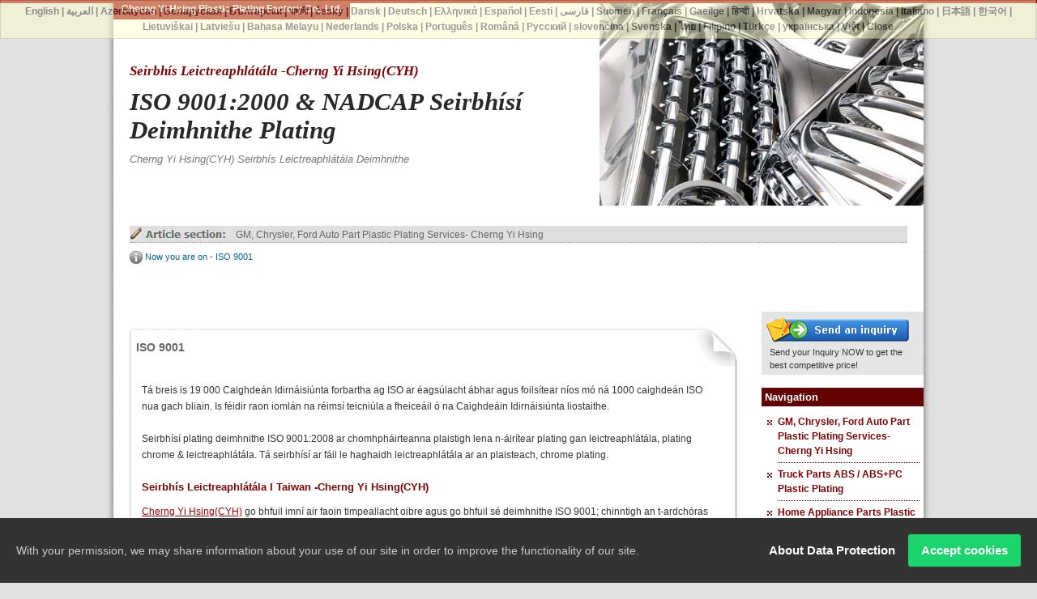

--- FILE ---
content_type: text/html; charset=UTF-8
request_url: https://plastic-electroplating.ready-online.com/ga/wiki/Seirbhs-Leictreaphltla-Cherng-Yi-HsingCYH/iso-9001.html
body_size: 8288
content:
<!DOCTYPE html PUBLIC "-//W3C//DTD XHTML 1.0 Transitional//EN" "//www.w3.org/TR/xhtml1/DTD/xhtml1-transitional.dtd">
<html prefix="og: http://ogp.me/ns#" lang="ga"  xmlns="//www.w3.org/1999/xhtml" >
<head>
<meta http-equiv="Content-Type" content="text/html; charset=utf-8" />
<title>ISO 9001 | Cherng Yi Hsing Plastic Plating Factory Co., Ltd.</title>
<meta name="description" content="ISO 9001:2000 &amp; NADCAP Seirbhísí Deimhnithe PlatingCherng Yi Hsing(CYH) Seirbhís Leictreaphlátála Deimhnithe.CYHis plating chrome | soláthróir seirbhíse crómála plaisteacha ó 1969 i leith. Déanann go leor iniúchtaí agus próisis atá neamhdhíobhálach don chomhshaol seirbhísí plating chrome plaisteacha ar nós plating copair, plating nicil agus chrome plating. Cibé an múnla a dhéanamh, plaisteach crómála nó seolta deiridh, comhlíonann gach plaisteach crómáilte caighdeáin IEC 17025, ASTM, ISO/TS 16949 agus RoHS. Déantar feannadh, greamaitheacht, tiús, teirmeach, sliseanna cloiche agus tástáil CASS ar gach plating chrome plaisteach (copar, nicil agus plating chrome plaisteach). Seachadann an plating cróimiam ar phlaisteach ABS dromchlaí maisiúla, atá frith-meirge agus frith-scratch. Ina theannta sin, ceadaíonn na n-umair plating méid mór méideanna éagsúla de rudaí plating plaisteach." />
<meta name="keywords" content="Seirbhís Leictreaphlátála -Cherng Yi Hsing(CYH), plating chrome plaisteach, chromeing plaisteach, seirbhís plating chrome plaisteach, seirbhís chroming plaisteach, páirteanna plaisteacha plating chrome, plating chrome" />
<meta name="copyright" content="Cherng Yi Hsing Plastic Plating Factory Co., Ltd." />
<meta name="author" content="Ready-Market Online Corporation" />
<meta name="rating" content="general" /><meta name="robots" content="index, follow" />
<link rel="canonical" href="https://plastic-electroplating.ready-online.com/ga/wiki/iso-9001.html" />
<link rel="alternate" hreflang="en" href="https://plastic-electroplating.ready-online.com/en/wiki/iso-9001.html" />
<link rel="alternate" hreflang="ar" href="https://plastic-electroplating.ready-online.com/ar/wiki/iso-9001.html" />
<link rel="alternate" hreflang="az" href="https://plastic-electroplating.ready-online.com/az/wiki/iso-9001.html" />
<link rel="alternate" hreflang="be" href="https://plastic-electroplating.ready-online.com/be/wiki/iso-9001.html" />
<link rel="alternate" hreflang="bg" href="https://plastic-electroplating.ready-online.com/bg/wiki/iso-9001.html" />
<link rel="alternate" hreflang="bn" href="https://plastic-electroplating.ready-online.com/bn/wiki/iso-9001.html" />
<link rel="alternate" hreflang="cs" href="https://plastic-electroplating.ready-online.com/cs/wiki/iso-9001.html" />
<link rel="alternate" hreflang="da" href="https://plastic-electroplating.ready-online.com/da/wiki/iso-9001.html" />
<link rel="alternate" hreflang="de" href="https://plastic-electroplating.ready-online.com/de/wiki/iso-9001.html" />
<link rel="alternate" hreflang="el" href="https://plastic-electroplating.ready-online.com/el/wiki/iso-9001.html" />
<link rel="alternate" hreflang="es" href="https://plastic-electroplating.ready-online.com/es/wiki/iso-9001.html" />
<link rel="alternate" hreflang="et" href="https://plastic-electroplating.ready-online.com/et/wiki/iso-9001.html" />
<link rel="alternate" hreflang="fa" href="https://plastic-electroplating.ready-online.com/fa/wiki/iso-9001.html" />
<link rel="alternate" hreflang="fi" href="https://plastic-electroplating.ready-online.com/fi/wiki/iso-9001.html" />
<link rel="alternate" hreflang="fr" href="https://plastic-electroplating.ready-online.com/fr/wiki/iso-9001.html" />
<link rel="alternate" hreflang="ga" href="https://plastic-electroplating.ready-online.com/ga/wiki/iso-9001.html" />
<link rel="alternate" hreflang="hi" href="https://plastic-electroplating.ready-online.com/hi/wiki/iso-9001.html" />
<link rel="alternate" hreflang="hr" href="https://plastic-electroplating.ready-online.com/hr/wiki/iso-9001.html" />
<link rel="alternate" hreflang="hu" href="https://plastic-electroplating.ready-online.com/hu/wiki/iso-9001.html" />
<link rel="alternate" hreflang="id" href="https://plastic-electroplating.ready-online.com/id/wiki/iso-9001.html" />
<link rel="alternate" hreflang="it" href="https://plastic-electroplating.ready-online.com/it/wiki/iso-9001.html" />
<link rel="alternate" hreflang="ja" href="https://plastic-electroplating.ready-online.com/ja/wiki/iso-9001.html" />
<link rel="alternate" hreflang="ko" href="https://plastic-electroplating.ready-online.com/ko/wiki/iso-9001.html" />
<link rel="alternate" hreflang="lt" href="https://plastic-electroplating.ready-online.com/lt/wiki/iso-9001.html" />
<link rel="alternate" hreflang="lv" href="https://plastic-electroplating.ready-online.com/lv/wiki/iso-9001.html" />
<link rel="alternate" hreflang="ms" href="https://plastic-electroplating.ready-online.com/ms/wiki/iso-9001.html" />
<link rel="alternate" hreflang="nl" href="https://plastic-electroplating.ready-online.com/nl/wiki/iso-9001.html" />
<link rel="alternate" hreflang="pl" href="https://plastic-electroplating.ready-online.com/pl/wiki/iso-9001.html" />
<link rel="alternate" hreflang="pt" href="https://plastic-electroplating.ready-online.com/pt/wiki/iso-9001.html" />
<link rel="alternate" hreflang="ro" href="https://plastic-electroplating.ready-online.com/ro/wiki/iso-9001.html" />
<link rel="alternate" hreflang="ru" href="https://plastic-electroplating.ready-online.com/ru/wiki/iso-9001.html" />
<link rel="alternate" hreflang="sk" href="https://plastic-electroplating.ready-online.com/sk/wiki/iso-9001.html" />
<link rel="alternate" hreflang="sv" href="https://plastic-electroplating.ready-online.com/sv/wiki/iso-9001.html" />
<link rel="alternate" hreflang="th" href="https://plastic-electroplating.ready-online.com/th/wiki/iso-9001.html" />
<link rel="alternate" hreflang="tl" href="https://plastic-electroplating.ready-online.com/tl/wiki/iso-9001.html" />
<link rel="alternate" hreflang="tr" href="https://plastic-electroplating.ready-online.com/tr/wiki/iso-9001.html" />
<link rel="alternate" hreflang="uk" href="https://plastic-electroplating.ready-online.com/uk/wiki/iso-9001.html" />
<link rel="alternate" hreflang="vi" href="https://plastic-electroplating.ready-online.com/vi/wiki/iso-9001.html" />        

        <style>
        .fa-twitter:before {
            content: "𝕏" !important;
            font-size: 1.1em !important;
        }
        @media (max-width: 991px) {
            .single-product-details .elevateZoom-image { min-height: 450px; }
            .About-us-section .About-us-img-section .About-us-img { min-height: 450px; }
        }
        </style>        

        <link rel="preload" href="/Templates/pic/logo.jpg?v=136bf403" as="image" />
        
<link href="/readyscript/capps/pc2-p/min/?f=%2Freadyscript%2Fpc2-template%2FReadyPage11-plastic-electroplating%2F%2Fcss%2Fstylesheet.rmmin.css&v=d5a8f7e8" rel="stylesheet" type="text/css" />

<script type="text/javascript" src="/readyscript/capps/pc2-p/min/?f=%2Freadyscript%2Fpc2-template%2FReadyPage11-plastic-electroplating%2F%2Fjs%2Fjquery.rmmin.js&v=b962985f"></script>
<script type="text/javascript" src="/readyscript/capps/pc2-p/min/?f=%2Freadyscript%2Fpc2-template%2FReadyPage11-plastic-electroplating%2F%2Fjs%2Fjquery-ui.min.js&v=56fceb80"></script>
<script type="text/javascript" src="/readyscript/capps/pc2-p/min/?f=%2Freadyscript%2Fpc2-template%2FReadyPage11-plastic-electroplating%2F%2Fjs%2Fjquery.widget.rmmin.js&v=cbcd33ae"></script>
<script type="text/javascript">
  jQuery.noConflict()
</script>

<script type="text/javascript" src="/readyscript/capps/pc2-p/min/?f=%2Freadyscript%2Fpc2-template%2FReadyPage11-plastic-electroplating%2F%2Fjs%2Fjquery.innerfade.rmmin.js&v=81fd1286"></script>
<script type="text/javascript" src="/readyscript/capps/pc2-p/min/?f=%2Freadyscript%2Fpc2-template%2FReadyPage11-plastic-electroplating%2F%2Fjs%2Fjquery.bookmark.min.js&v=f77b871a"></script> 
<script type="text/javascript" src="https://cdn.ready-market.com/ajax/libs/prototype/1.6.0.3/prototype.js"></script>
<script type="text/javascript" src="https://cdn.ready-market.com/ajax/libs/scriptaculous/1.8.1/scriptaculous.js"></script>
<script type='text/javascript' src='/readyscript/pc2-template/ReadyPage11-plastic-electroplating/js/prototip.js'></script>
<script type='text/javascript' src='/readyscript/pc2-template/ReadyPage11-plastic-electroplating/js/modalbox.js'></script>
<script type='text/javascript' src='/readyscript/pc2-template/ReadyPage11-plastic-electroplating/js/function.js'></script>
<script type="text/javascript" src="/readyscript/capps/pc2-p/min/?f=%2Freadyscript%2Fpc2-template%2FReadyPage11-plastic-electroplating%2F%2Fjs%2Fimagesloaded.pkgd.min.js&v=dfd927ca"></script>
<script type="text/javascript" src="/readyscript/capps/pc2-p/min/?f=%2Freadyscript%2Fpc2-template%2FReadyPage11-plastic-electroplating%2F%2Fjs%2Fjquery.cycle.all.rmmin.js&v=37ebbe78"></script>
<script type="text/javascript" src="//resource.ready-market.com/js/auto-iframe.js"></script>  
<script type="text/javascript">
var javascript_array = new Array();
var javascript_array = [["auto-parts-electroplating","GM, Chrysler, Ford Auto Part Plastic Plating Services- Cherng Yi Hsing"],["plastic-chrome-plating","Truck Parts ABS \/ ABS+PC Plastic Plating"],["home-appliance-electroplating","Home Appliance Parts Plastic Plating"],["electroplating","Electroplating Services Flow Chart - Cherng Yi Hsing"],["chrome-plating","Auto Parts Plastic Chrome Plating | Plastic Chrome Plating Supplies"],["plastic-plating","About Cherng Yi Hsing - Company Introduction"],["Privacy_Policy_Statement","Cherng Yi Hsing Plastic Plating Factory CO. Privacy Policy"]];
;
var qi = 0;
var quotations = new Array();
for ( i = 0; i < javascript_array.length; i++) {
	quotations[i]= "<a href='/ga/page/"+javascript_array[i][0]+".html'>"+javascript_array[i][1]+"</a>";
};
	
function display(){
	a = qi;
	if(qi == (quotations.length-1)){
		qi = 0;
	}else{
		qi++;
	}
	document.getElementById('quotation').innerHTML=quotations[a]
	setTimeout("display()",5000)
}
</script>


<script type="application/ld+json">
{"@context":"http://schema.org","@type":"BreadcrumbList","itemListElement":{"@type":"ListItem","position":1,"item":{"@type":"WebPage","@id":"/ga/index/index.html","name":"Home"}}}
</script>

<meta property="og:site_name" content="Cherng Yi Hsing Plastic Plating Factory Co., Ltd." />
<meta property="og:title" content="ISO 9001 | Cherng Yi Hsing Plastic Plating Factory Co., Ltd." />
<meta property="og:description" content="ISO 9001:2000 &amp; NADCAP Seirbhísí Deimhnithe PlatingCherng Yi Hsing(CYH) Seirbhís Leictreaphlátála Deimhnithe.CYHis plating chrome | soláthróir seirbhíse crómála plaisteacha ó 1969 i leith. Déanann go leor iniúchtaí agus próisis atá neamhdhíobhálach don chomhshaol seirbhísí plating chrome plaisteacha ar nós plating copair, plating nicil agus chrome plating. Cibé an múnla a dhéanamh, plaisteach crómála nó seolta deiridh, comhlíonann gach plaisteach crómáilte caighdeáin IEC 17025, ASTM, ISO/TS 16949 agus RoHS. Déantar feannadh, greamaitheacht, tiús, teirmeach, sliseanna cloiche agus tástáil CASS ar gach plating chrome plaisteach (copar, nicil agus plating chrome plaisteach). Seachadann an plating cróimiam ar phlaisteach ABS dromchlaí maisiúla, atá frith-meirge agus frith-scratch. Ina theannta sin, ceadaíonn na n-umair plating méid mór méideanna éagsúla de rudaí plating plaisteach." />
<meta property="og:url" content="https://plastic-electroplating.ready-online.com/ga/wiki/Seirbhs-Leictreaphltla-Cherng-Yi-HsingCYH/iso-9001.html" />
<meta property="og:type" content="website" />

<script async src="https://www.googletagmanager.com/gtag/js?id=G-F7MLMTYB87"></script>
<script>
    window.dataLayer = window.dataLayer || [];
    function gtag(){dataLayer.push(arguments);}
    gtag('js', new Date());
    gtag('config', 'G-F7MLMTYB87');
    const urlParams = new URLSearchParams(window.location.search);
    const statusParam = urlParams.get('status');
    if (statusParam === 'inquiry-has-been-sent') {
        gtag('event', 'inquiry_has_been_sent');
    }
    const qParam = urlParams.get('q');
    if (qParam) {
        gtag('event', 'in_site_query', {'page_title': qParam});
    }
</script>

<LINK REL="stylesheet" TYPE="text/css" href="https://plastic-electroplating.ready-online.com/readyscript/capps/pc2-p/js/gdpr/style.css"/>
<style type="text/css"><!----></style>
        

        <style>
        @media (max-width: 991px) {
          .single-product-details .elevateZoom-image { min-height: unset; }
          .About-us-section .About-us-img-section .About-us-img { min-height: unset; }
        }
        </style>
</head>
<body>

<div id="bodystyle">
<!--  - Header: main img, headline, subtitle  - -->
		  <div id="wiki_header">
	  	
		<!-- Index Head -->
				<div class="PageHead">
		  <span class="CoName">Cherng Yi Hsing Plastic Plating Factory Co., Ltd.</span>
	      <h1 >Seirbhís Leictreaphlátála -Cherng Yi Hsing(CYH)</h1>
	      	      <h2 >ISO 9001:2000 & NADCAP Seirbhísí Deimhnithe Plating</h2>
	      <p >Cherng Yi Hsing(CYH) Seirbhís Leictreaphlátála Deimhnithe</p>
		
		</div>
				    	
			      				  			        <img align="right" src="/Templates/pic/iso9001-certificated-electroplating-products.jpg?v=07527988"  alt="Seirbhísí plating deimhnithe ISO 9001:2000 agus NADCAP" />
								      
		        
				
		<div id="PageLocation">
			<div id="TopNavi">
				<div id="quotation">
				<script type="text/javascript"><!--
					display()
			// --></script>
				</div>
				<div class="space"></div>
			</div>
				<img align="absMiddle" src="/readyscript/pc2-template/ReadyPage11-plastic-electroplating//images/icon_i.gif?v=c54dbc82" />&nbsp;Now you are on - ISO 9001				</div>
	</div>
<!--  - /Header: main img, headline, subtitle  - -->
 
<div id="ContentWrapper">
<div id="LeftContainer" >

        
  <!---rolling pages-->
    <!---/rolling pages-->
        <!-- show in list -->
             
    <!-- rowid -->
    

    <!-- id -->
    

    <!-- sub_name -->
    

    <!-- name_link -->
    

    <!-- image -->
    

    <!-- desc_html_intro -->
     
   

        <div id="wiki_wrapper">
     <h3>ISO 9001</h3>
     <div id="wiki_info">
      <p>Tá breis is 19 000 Caighdeán Idirnáisiúnta forbartha ag ISO ar éagsúlacht ábhar agus foilsítear níos mó ná 1000 caighdeán ISO nua gach bliain. Is féidir raon iomlán na réimsí teicniúla a fheiceáil ó na Caighdeáin Idirnáisiúnta liostaithe.</p>
      <p>Seirbhísí plating deimhnithe ISO 9001:2008 ar chomhpháirteanna plaistigh lena n-áirítear plating gan leictreaphlátála, plating chrome &amp; leictreaphlátála. Tá seirbhísí ar fáil le haghaidh leictreaphlátála ar an plaisteach, chrome plating.</p>
      <h4>
Seirbhís leictreaphlátála i Taiwan -Cherng Yi Hsing(CYH)
</h4>
      <p><a href="/plastic-plating.html" title="Cherng Yi Hsing (CYH) - Saineolaí Leictreaphlátála a Chur i bhFeidhm Ardtrealamh do Do Phlátáil Chrome">Cherng Yi Hsing(CYH)</a> go bhfuil imní air faoin timpeallacht oibre agus go bhfuil sé deimhnithe ISO 9001; chinntigh an t-ardchóras aslonnaithe aeir go bhfuil fostaithe ag obair i dtimpeallacht gan aon éilliú. Comhlíonann a gcóras cóireála fuíolluisce na rialacháin chomhshaoil ​​freisin. Ina theannta sin,Cherng Yi Hsing(CYH) go bhfuil deimhniú ISO/TS 16949 ar tháirgí a bhaineann le gluaisteáin, a chomhlíonann caighdeáin ASTM i SAM, JIS sa tSeapáin, GMW sna SA agus IMDS, agus tá a saotharlann formheasta ISO/ IEC 17025 -TAF dá gcóras bainistíochta i dtéarmaí de cháilíocht.</p>
<!--image in article-->
      <div id="ImgInArticle">
       <img src="/Templates/pic/iso9001_2000-cheng_tong_enterprise.jpg?v=ea1619ef" alt="iso9001:2000 Cheng Tong Fiontar" />
</div>
<!--/ image in article-->
     </div>
    </div>
    <div id="containerBottom">
     <img src="/Templates/pic/wiki_container_bottom.gif?v=c3c0786d" />
</div>
<!--/wiki-->
    <form action="/ga/search/index.html" id="cse-search-box">
     <div id="google">
<strong>Cuardaigh</strong> tuilleadh eolais faoi chaighdeán jis:<br /><input type="hidden" name="cx" value="partner-pub-4741913963947109:wk4w76wiyfm" /><input type="hidden" name="cof" value="FORID:10" /><input type="hidden" name="ie" value="UTF-8" /><input type="text" name="q" size="32" />  
     </div>
    </form>    

    

    <!-- page.id -->
    

    <!-- parent_id -->
    

    <!-- product.id -->
    

    <!-- form_id -->
    

    <!-- is_nav -->
    

    <!-- is_page -->
    

    <!-- is_show -->
    

    <!-- R301 -->
    

    <!-- interlink -->
    

    <!-- sort -->
    
      
    <div class="space"></div> 
        <!---/show in list--->
    <!---show in grid--->
            <!--- /show in grid--->

        
                <a name="INQ" id="INQ"></a>
    <div id="iframe_area">

          <iframe id="inqframe" height="1398" allowTransparency="true" frameborder="0" scrolling="no" style="width:100%;border:none" src="/readyscript/fb/embed.php?id=2&lng=ga" title="Send Product Inquiry to Cherng Yi Hsing (CYH)"></iframe>
    </div>
                      <!----/article area---->
    <div class="space"></div>
         <!--option box-->
    <div id="Option">
    <img align="absMiddle" src="/readyscript/pc2-template/ReadyPage11-plastic-electroplating//images/icon_inquiry.gif?v=b31d95ca" alt="inquiry" /><a target="_blank" href="/ga/page/inquiry.html" title="Send Inquiry Now For Qualified Stainless Steel Handrail Fittings">Seol Fiosrúchán</a>
    </div>
    <!--/option box-->
    <!----social network---->
    <div class="optionBlock">
      <div class="socialfloat"></div>
    </div>
      <!----/social network---->
</div>
<!-- /LeftContainer -->

    <!----right sidebar---->
    <div id="RightContainer" >
        <div id="BannerItem">
      <a href="/ga/page/inquiry.html" title="Electroplating expert that implements advance equipment for your chrome plating"><img src="/readyscript/pc2-template/ReadyPage11-plastic-electroplating//images/button_send-an-inquiry.gif?v=e8f78599" alt="send your inquiry" style="margin:4px; border:none" /></a><p>Send your Inquiry NOW to get the best competitive price!</p>
  </div>
  <div id="Navigation">
        <p>Navigation</p>

        <ul>
            <li>
      <a href="/ga/page/auto-parts-electroplating.html" title="Stráice tuairteora. Pláta Sciorrtha. Bezel. Grille Chrome. 

    Seirbhísí Leictreaphlátála Accent Car In Taiwan">GM, Chrysler, Ford Auto Part Plastic Plating Services- Cherng Yi Hsing</a></li>
        <li>
      <a href="/ga/page/plastic-chrome-plating.html" title="Outperformance - Seirbhísí Leictreaphlátála Cuid Truck">Truck Parts ABS / ABS+PC Plastic Plating</a></li>
        <li>
      <a href="/ga/page/home-appliance-electroplating.html" title="Seirbhísí Beachta Leictreaphlátála">Home Appliance Parts Plastic Plating</a></li>
        <li>
      <a href="/ga/page/electroplating.html" title="Plaisteacha Plaisteacha | Plátáil Beachtais & Greamaitheacha">Electroplating Services Flow Chart - Cherng Yi Hsing</a></li>
        <li>
      <a href="/ga/page/chrome-plating.html" title="Seirbhísí Leictreaphlátála Deimhnithe ASTM agus JIS">Auto Parts Plastic Chrome Plating | Plastic Chrome Plating Supplies</a></li>
        <li>
      <a href="/ga/page/plastic-plating.html" title="Cherng Yi HsingSoláthraíonn Seirbhísí Leictreaphlátála a Chomhlíonfaidh Caighdeáin ASTM agus JIS">About Cherng Yi Hsing - Company Introduction</a></li>
        <li>
      <a href="/ga/page/Privacy_Policy_Statement.html" title="Cherng Yi Hsing Plastic Plating Factory CO. Privacy Policy">Cherng Yi Hsing Plastic Plating Factory CO. Privacy Policy</a></li>
                
        </ul>
    </div>

    <!--contact box-->
  <!-- 
      <div id="Box"><br />
    <p><strong>Aon Ceisteanna?</strong><br />
    
    Cliceáil ar - "Déan Teagmháil Linn" a scríobh síos do chuid riachtanas beidh muid freagra a luaithe is!</p><br />
    <a href="/ga/page/inquiry.html"><img src="/readyscript/pc2-template/ReadyPage11-plastic-electroplating//images/button_cantact_us.gif?v=8d6e7e34" alt="contact us" /></a>
  </div>
   -->

    <!--/contact box-->
  <!-- <div id="Box">
    <div id="BoxTitle"><span style="color: #990000;">Airteagal Ailt</span></div>
            <h5><strong>
      <a href="/ga/page/auto-parts-electroplating.html" title="Stráice tuairteora. Pláta Sciorrtha. Bezel. Grille Chrome. 

    Seirbhísí Leictreaphlátála Accent Car In Taiwan"></a></strong></h5>
        <h5><strong>
      <a href="/ga/page/plastic-chrome-plating.html" title="Outperformance - Seirbhísí Leictreaphlátála Cuid Truck"></a></strong></h5>
        <h5><strong>
      <a href="/ga/page/home-appliance-electroplating.html" title="Seirbhísí Beachta Leictreaphlátála"></a></strong></h5>
        <h5><strong>
      <a href="/ga/page/electroplating.html" title="Plaisteacha Plaisteacha | Plátáil Beachtais & Greamaitheacha"></a></strong></h5>
        <h5><strong>
      <a href="/ga/page/chrome-plating.html" title="Seirbhísí Leictreaphlátála Deimhnithe ASTM agus JIS"></a></strong></h5>
        <h5><strong>
      <a href="/ga/page/plastic-plating.html" title="Cherng Yi HsingSoláthraíonn Seirbhísí Leictreaphlátála a Chomhlíonfaidh Caighdeáin ASTM agus JIS"></a></strong></h5>
        <h5><strong>
      <a href="/ga/page/Privacy_Policy_Statement.html" title="Cherng Yi Hsing Plastic Plating Factory CO. Privacy Policy"></a></strong></h5>
          </div> -->
  
  <!----/article section---->
  <!-- product colcumn -->
     <div id="Box">
     <p id="Boxtitle">Catagóir Táirge</p>
        
      <div class="SidePrdColumn">
        <a href="/ga/category/shiny_chrome.html" title="Leictreaphlátála Plaisteacha Chrome Bright"><img src="/Templates/pic/shiny_chrome.png?v=fe831f94" alt="Leictreaphlátála Plaisteacha Chrome Bright" /></a>        <h5><a href="/ga/category/shiny_chrome.html" title="Leictreaphlátála Plaisteacha Chrome Bright">Leictreaphlátála Plaisteacha Chrome Bright</a></h5>
                    <div class="space"></div>
      </div>
    
      <div class="SidePrdColumn">
        <a href="/ga/category/satin_nickel.html" title="Leictreaphlátála Plaisteacha Satin Nicil"><img src="/Templates/pic/satin_nickel.png?v=ef15e2d3" alt="Leictreaphlátála Plaisteacha Satin Nicil" /></a>        <h5><a href="/ga/category/satin_nickel.html" title="Leictreaphlátála Plaisteacha Satin Nicil">Leictreaphlátála Plaisteacha Satin Nicil</a></h5>
                    <div class="space"></div>
      </div>
    
      <div class="SidePrdColumn">
        <a href="/ga/category/trivalent_chromium.html" title="Leictreaphlátála Plaisteacha Cróimiam Trivalent"><img src="/Templates/pic/trivalent_chromium.png?v=f534b7ad" alt="Leictreaphlátála Plaisteacha Cróimiam Trivalent" /></a>        <h5><a href="/ga/category/trivalent_chromium.html" title="Leictreaphlátála Plaisteacha Cróimiam Trivalent">Leictreaphlátála Plaisteacha Cróimiam Trivalent</a></h5>
                    <div class="space"></div>
      </div>
    
      <div class="SidePrdColumn">
        <a href="/ga/category/window_visor_chrome.html" title="Scáthán Fuinneog Chrome. Deatach"><img src="/Templates/pic/window_visor_chrome.jpg?v=fcaa45a7" alt="Scáthán Fuinneog Chrome. Deatach" /></a>        <h5><a href="/ga/category/window_visor_chrome.html" title="Scáthán Fuinneog Chrome. Deatach">Scáthán Fuinneog Chrome. Deatach</a></h5>
                    <div class="space"></div>
      </div>
    
      <div class="SidePrdColumn">
        <a href="/ga/category/hood_shield_chrome.html" title="Hood Sciath Chrome. Deatach"><img src="/Templates/pic/hood_shield_chrome.jpg?v=7055fb79" alt="Hood Sciath Chrome. Deatach" /></a>        <h5><a href="/ga/category/hood_shield_chrome.html" title="Hood Sciath Chrome. Deatach">Hood Sciath Chrome. Deatach</a></h5>
                    <div class="space"></div>
      </div>
    
      <div class="SidePrdColumn">
        <a href="/ga/category/chrome_grille.html" title="Grille Chrome"><img src="/Templates/pic/CYH-Front-Grill_PAGE1.jpg?v=51fabd5c" alt="Grille Chrome" /></a>        <h5><a href="/ga/category/chrome_grille.html" title="Grille Chrome">Grille Chrome</a></h5>
                    <div class="space"></div>
      </div>
    
      <div class="SidePrdColumn">
        <a href="/ga/category/chrome_truck_cover.html" title="Clúdach Truck Chrome"><img src="/Templates/pic/DM-center hub cap.jpg?v=e5c3cabf" alt="Clúdach Truck Chrome" /></a>        <h5><a href="/ga/category/chrome_truck_cover.html" title="Clúdach Truck Chrome">Clúdach Truck Chrome</a></h5>
                    <div class="space"></div>
      </div>
    
      <div class="SidePrdColumn">
        <a href="/ga/category/chrome_truck_center_cap.html" title="Caipín Ionad Truck Chrome"><img src="/Templates/pic/DM-center hub cap.jpg?v=e5c3cabf" alt="Caipín Ionad Truck Chrome" /></a>        <h5><a href="/ga/category/chrome_truck_center_cap.html" title="Caipín Ionad Truck Chrome">Caipín Ionad Truck Chrome</a></h5>
                    <div class="space"></div>
      </div>
    
      <div class="SidePrdColumn">
        <a href="/ga/category/chrome_truck_wheel_simulators.html" title="Insamhlóir Rothaí Truck Chrome"><img src="/Templates/pic/DM-wheel simulator.jpg?v=a50d7b90" alt="Insamhlóir Rothaí Truck Chrome" /></a>        <h5><a href="/ga/category/chrome_truck_wheel_simulators.html" title="Insamhlóir Rothaí Truck Chrome">Insamhlóir Rothaí Truck Chrome</a></h5>
                    <div class="space"></div>
      </div>
         
  </div>

  <!--/ product colcumn -->
  <!--reference box-->
  <div id="Box">
    <div id="Boxtitle">Tagairt</div>

                  <div id="BoxItem">
        <h5>
        <a href="/ga/wiki/iso-9001.html" title="Seirbhís Leictreaphlátála -Cherng Yi Hsing(CYH)" target="_blank">ISO 9001</a>
        </h5>
      </div>
          <div id="BoxItem">
        <h5>
        <a href="/ga/wiki/taf.html" title="Seirbhís Leictreaphlátála -Cherng Yi Hsing(CYH)" target="_blank">ISO/ IEC 17025 - TAF Lab Approval</a>
        </h5>
      </div>
          <div id="BoxItem">
        <h5>
        <a href="/ga/wiki/automotive-ts16949.html" title="Seirbhís Leictreaphlátála -Cherng Yi Hsing(CYH)" target="_blank">ISO/TS 16949</a>
        </h5>
      </div>
          <div id="BoxItem">
        <h5>
        <a href="/ga/wiki/astm.html" title="Seirbhís Leictreaphlátála -Cherng Yi Hsing(CYH)" target="_blank">ASTM Standard</a>
        </h5>
      </div>
          <div id="BoxItem">
        <h5>
        <a href="/ga/wiki/jis-standard.html" title="Seirbhís Leictreaphlátála -Cherng Yi Hsing(CYH)" target="_blank">JIS Standard</a>
        </h5>
      </div>
          <div id="BoxItem">
        <h5>
        <a href="/ga/wiki/imds.html" title="Seirbhís Leictreaphlátála -Cherng Yi Hsing(CYH)" target="_blank">IMDS Standard</a>
        </h5>
      </div>
          <div id="BoxItem">
        <h5>
        <a href="/ga/wiki/gauge.html" title="Seirbhís Leictreaphlátála -Cherng Yi Hsing(CYH)" target="_blank">Gage Dimension Measurement</a>
        </h5>
      </div>
          <div id="BoxItem">
        <h5>
        <a href="/ga/wiki/electroplating-test.html" title="Seirbhís Leictreaphlátála -Cherng Yi Hsing(CYH)" target="_blank">Thermal Cycle Test (Cold/Hot Thermal Test)</a>
        </h5>
      </div>
          <div id="BoxItem">
        <h5>
        <a href="/ga/wiki/plating-thickness.html" title="Seirbhís Leictreaphlátála -Cherng Yi Hsing(CYH)" target="_blank">Plating Thickness</a>
        </h5>
      </div>
          <div id="BoxItem">
        <h5>
        <a href="/ga/wiki/gravelometer.html" title="Seirbhís Leictreaphlátála -Cherng Yi Hsing(CYH)" target="_blank">Stone Chip Test (Gravelometer)</a>
        </h5>
      </div>
         
  </div>
  <!--reference box-->
    <!--inquire box-->
  <div id="Box">
    <a href="/ga/page/inquiry.html"><img src="/readyscript/pc2-template/ReadyPage11-plastic-electroplating//images/button_inquire-now.gif?v=493e1548" alt="fhiosrú anois" /></a>
  </div>
  <!--/inquire box-->
  

    <!--search-->

  <div id="GSearchBox">
<p class="GSearch">Search Related Products</p>
<div class="GSearchText"><form target="_blank" action="/ga/search/index.html" id="cse-search-box"><input name="cx" value="partner-pub-4741913963947109:jc8hv0-5vrv" type="hidden" /><input name="cof" value="FORID:9" type="hidden" /><input name="ie" value="UTF-8" type="hidden" /><img align="absMiddle" src="/readyscript/pc2-template/ReadyPage11-plastic-electroplating//images/icon_search.gif?v=4f09417f" />&nbsp;<input name="q" /><br /><input name="sa" value="Search" align="right" src="/readyscript/pc2-template/ReadyPage11-plastic-electroplating//images/button_search.gif?v=55bdecb1" alt="Search" type="image" style="margin:6px 10px 0 0; border:none" /></form></div>
<div class="space"></div>
</div>


  <!--/search-->

    </div>
        <!-- /right sidebar -->
    <div class="space">&nbsp;</div>
</div>
</div>
<!----/main container---->

  

    <!--go to next page-->





    <!--/go to next page-->
  <!----footer---->
  <div id="Footer">
    <div id="footContainer">
              <img  src="/readyscript/pc2-template/ReadyPage11-plastic-electroplating//images/icon_previous.gif?v=629d3495"  /> &nbsp;Go to        <a href="/ga/page/electroplating.html" title="Electroplating Service - Auto Part Chrome Electroplating that Meets ASTM,JIS Standards">CYH Certified Chrome Electroplating Service</a>
              <div class="space"></div>
    </div>
    <div id="copyright">
        <h6>                           <a href="/ga/page/auto-parts-electroplating.html" title="Stráice tuairteora. Pláta Sciorrtha. Bezel. Grille Chrome. 

    Seirbhísí Leictreaphlátála Accent Car In Taiwan">GM, Chrysler, Ford Auto Part Plastic Plating Services- Cherng Yi Hsing</a>
              &nbsp;|&nbsp;
                                            <a href="/ga/page/plastic-chrome-plating.html" title="Outperformance - Seirbhísí Leictreaphlátála Cuid Truck">Truck Parts ABS / ABS+PC Plastic Plating</a>
              &nbsp;|&nbsp;
                                            <a href="/ga/page/home-appliance-electroplating.html" title="Seirbhísí Beachta Leictreaphlátála">Home Appliance Parts Plastic Plating</a>
              &nbsp;|&nbsp;
                                            <a href="/ga/page/electroplating.html" title="Plaisteacha Plaisteacha | Plátáil Beachtais & Greamaitheacha">Electroplating Services Flow Chart - Cherng Yi Hsing</a>
              &nbsp;|&nbsp;
                                            <a href="/ga/page/chrome-plating.html" title="Seirbhísí Leictreaphlátála Deimhnithe ASTM agus JIS">Auto Parts Plastic Chrome Plating | Plastic Chrome Plating Supplies</a>
              &nbsp;|&nbsp;
                                            <a href="/ga/page/plastic-plating.html" title="Cherng Yi HsingSoláthraíonn Seirbhísí Leictreaphlátála a Chomhlíonfaidh Caighdeáin ASTM agus JIS">About Cherng Yi Hsing - Company Introduction</a>
              &nbsp;|&nbsp;
                                            <a href="/ga/page/Privacy_Policy_Statement.html" title="Cherng Yi Hsing Plastic Plating Factory CO. Privacy Policy">Cherng Yi Hsing Plastic Plating Factory CO. Privacy Policy</a>
                                           
        </h6>
        <h6>2026 &copy; Copyright Ready-Market Online Corporation all rights reserved.&nbsp;&nbsp;&nbsp;Powered by <a href="//www.ready-market.com" title="Ready-Market Online Corp. A professional for searching suppliers in various industries all over the world." target="_blank">Ready-Market Online Corporation</a></h6>
    </div>
  </div>
  <!----/footer---->
<script>


jQuery(document).ready(function(){
    var t = document.title;
    jQuery('div.socialfloat').load('/readyscript/bookmark.php',{title :t},function(){
    var link = jQuery("<link>");
    link.attr({
            type: 'text/css',
            rel: 'stylesheet',
            href: '//resource.ready-market.com/share/social/css/SmartShare.css'
    });
    jQuery("head").append( link ); 
    });
});   
</script>




<div align="right" id="TP_F_ID">
<a href="/en/wiki/iso-9001.html" >English</a> |
<a href="/ar/wiki/iso-9001.html" >العربية</a> |
<a href="/az/wiki/iso-9001.html" >Azərbaycan</a> |
<a href="/be/wiki/iso-9001.html" >Беларуская</a> |
<a href="/bg/wiki/iso-9001.html" >Български</a> |
<a href="/bn/wiki/iso-9001.html" >বাঙ্গালী</a> |
<a href="/cs/wiki/iso-9001.html" >česky</a> |
<a href="/da/wiki/iso-9001.html" >Dansk</a> |
<a href="/de/wiki/iso-9001.html" >Deutsch</a> |
<a href="/el/wiki/iso-9001.html" >Ελληνικά</a> |
<a href="/es/wiki/iso-9001.html" >Español</a> |
<a href="/et/wiki/iso-9001.html" >Eesti</a> |
<a href="/fa/wiki/iso-9001.html" >فارسی</a> |
<a href="/fi/wiki/iso-9001.html" >Suomen</a> |
<a href="/fr/wiki/iso-9001.html" >Français</a> |
<a href="/ga/wiki/iso-9001.html" class="active" >Gaeilge</a> |
<a href="/hi/wiki/iso-9001.html" >हिन्दी</a> |
<a href="/hr/wiki/iso-9001.html" >Hrvatska</a> |
<a href="/hu/wiki/iso-9001.html" >Magyar</a> |
<a href="/id/wiki/iso-9001.html" >Indonesia</a> |
<a href="/it/wiki/iso-9001.html" >Italiano</a> |
<a href="/ja/wiki/iso-9001.html" >日本語</a> |
<a href="/ko/wiki/iso-9001.html" >한국어</a> |
<a href="/lt/wiki/iso-9001.html" >Lietuviškai</a> |
<a href="/lv/wiki/iso-9001.html" >Latviešu</a> |
<a href="/ms/wiki/iso-9001.html" >Bahasa Melayu</a> |
<a href="/nl/wiki/iso-9001.html" >Nederlands</a> |
<a href="/pl/wiki/iso-9001.html" >Polska</a> |
<a href="/pt/wiki/iso-9001.html" >Português</a> |
<a href="/ro/wiki/iso-9001.html" >Română</a> |
<a href="/ru/wiki/iso-9001.html" >Русский</a> |
<a href="/sk/wiki/iso-9001.html" >slovenčina</a> |
<a href="/sv/wiki/iso-9001.html" >Svenska</a> |
<a href="/th/wiki/iso-9001.html" >ไทย</a> |
<a href="/tl/wiki/iso-9001.html" >Filipino</a> |
<a href="/tr/wiki/iso-9001.html" >Türkçe</a> |
<a href="/uk/wiki/iso-9001.html" >українська</a> |
<a href="/vi/wiki/iso-9001.html" >Việt</a> |
<a href="#" id="close_message">Close</a>
</div>
<script>
jQuery(document).ready(function(){
    var t = document.title;
    jQuery('div.socialfloat').load('/readyscript/bookmark.php',{title :t},function(){
    var link = jQuery("<link>");
    link.attr({
            type: 'text/css',
            rel: 'stylesheet',
            href: '//resource.ready-market.com/share/social/css/SmartShare.css'
    });
    jQuery("head").append( link ); 
    });
});
</script>
<script>var im = document.createElement('img');
im.src =  "/images/2d4155df.gif?st=27&cur=https%3A%2F%2Fplastic-electroplating.ready-online.com%2Fga%2Fwiki%2FSeirbhs-Leictreaphltla-Cherng-Yi-HsingCYH%2Fiso-9001.html&ref="+encodeURIComponent(document.referrer);im.width=1;im.height=1;im.style='display:none;'
document.body.append(im);</script><script type="text/javascript" src="https://plastic-electroplating.ready-online.com/readyscript/capps/pc2-p/js/gdpr/script.js"></script>
<script>function readyTracker(event_name,event_value){if(typeof ga!=="undefined"){ga("send","event",{eventCategory:"Custom Event",eventAction:event_name,eventLabel:event_value});}
if(typeof gtag!=="undefined"){gtag("event",event_name,{page_title:event_value});}}
jQuery(document).ready(()=>{const filePattern=/\.(zip|exe|pdf|doc*|xls*|ppt*|rar)$/i;if(typeof gtag==="undefined")return;jQuery("[track]").each(function(){const trackValue=jQuery(this).attr("track");jQuery(this).on("click",()=>{gtag("event","ready_track",{"page_title":trackValue});});});jQuery("a").each(function(){const href=jQuery(this).attr("href");if(typeof href!=="string")return;const textContent=jQuery.trim(jQuery(this).text());const useTextContent=textContent.length>0;const eventConfig={"track_click_external":{test:/^https?\:/i,data:href},"track_click_email":{test:/^mailto\:/i,data:href.replace(/^mailto\:/i,"")},"track_click_attachment":{test:filePattern,data:href},"track_click_interlink":{test:()=>jQuery(this).hasClass("rm-interlink"),data:jQuery(this).text()},"track_click_inq":{test:/^#INQ$/i,data:useTextContent?textContent:href}};for(const eventType in eventConfig){const{test,data}=eventConfig[eventType];if(typeof test==="function"?test():test.test(href)){jQuery(this).on("click",()=>{gtag("event",eventType,{"page_title":data});});break;}}});});var pageTracker={_trackPageview:function(path){gtag('event','ready_track',{'page_title':path});}};</script>
<!--/APP/readyscript/capps/pc2-p/libs/df-tpl/js-defense.php-->
<script>
    
var ii = document.createElement('src');
ii.async=true;
ii.src = "/readyscript/capps/pc2-p/js/riddle.js?q=59689291";
document.body.append(ii);
</script><!--//APP/readyscript/capps/pc2-p/libs/df-tpl/js-defense.php-->

</body>
</html>


--- FILE ---
content_type: text/html; charset=UTF-8
request_url: https://plastic-electroplating.ready-online.com/readyscript/bookmark.php
body_size: 529
content:
<div class="shr-bookmarks shr-bookmarks-expand">  <ul class="socials"><li class= "shr-twitter">
<a name="hplshrtwitter" href= "http://twitter.com/home?status=+-+https%3A%2F%2Fplastic-electroplating.ready-online.com%2Fga%2Fwiki%2FSeirbhs-Leictreaphltla-Cherng-Yi-HsingCYH%2Fiso-9001.html&source=smartwebsource" alr = "Tweet This!" Target="_blank"
class="external" rel="nofollow">&nbsp;</a>
</li>
<li class= "shr-facebook">
<a name="hplshrfacebook" href= "http://www.facebook.com/share.php?v=4&src=bm&u=https%3A%2F%2Fplastic-electroplating.ready-online.com%2Fga%2Fwiki%2FSeirbhs-Leictreaphltla-Cherng-Yi-HsingCYH%2Fiso-9001.html&t=" alr = "Share this on Facebook" Target="_blank"
 onclick="window.open(this.href,'sharer','toolbar=0,status=0,width=626,height=436'); return false;"class="external" rel="nofollow">&nbsp;</a>
</li>
<li class= "shr-linkedin">
<a name="hplshrlinkedin" href= "http://www.linkedin.com/shareArticle?mini=true&url=https%3A%2F%2Fplastic-electroplating.ready-online.com%2Fga%2Fwiki%2FSeirbhs-Leictreaphltla-Cherng-Yi-HsingCYH%2Fiso-9001.html&title=&summary=(send via : www.smartwebsource.com)" alr = "Share this on LinkedIn" Target="_blank"
class="external" rel="nofollow">&nbsp;</a>
</li>
<li class= "shr-digg">
<a name="hplshrdigg" href= "http://digg.com/submit?phase=2&url=https%3A%2F%2Fplastic-electroplating.ready-online.com%2Fga%2Fwiki%2FSeirbhs-Leictreaphltla-Cherng-Yi-HsingCYH%2Fiso-9001.html&title=" alr = "Digg this!" Target="_blank"
class="external" rel="nofollow">&nbsp;</a>
</li>
<li class= "shr-gmail">
<a name="hplshrgmail" href= "https://mail.google.com/mail/?ui=2&view=cm&fs=1&tf=1&su=&body=Link:%20https%3A%2F%2Fplastic-electroplating.ready-online.com%2Fga%2Fwiki%2FSeirbhs-Leictreaphltla-Cherng-Yi-HsingCYH%2Fiso-9001.html%20(sent%20via%20http://www.smartwebsource.com)" alr = "Email this via Gmail" Target="_blank"
class="external" rel="nofollow">&nbsp;</a>
</li>
<li class= "shr-reddit">
<a name="hplshrreddit" href= "http://reddit.com/submit?url=https%3A%2F%2Fplastic-electroplating.ready-online.com%2Fga%2Fwiki%2FSeirbhs-Leictreaphltla-Cherng-Yi-HsingCYH%2Fiso-9001.html&title=" alr = "Share this on Reddit" Target="_blank"
class="external" rel="nofollow">&nbsp;</a>
</li>
</ul><div style="clear: both;"></div> </div>

--- FILE ---
content_type: text/html; charset=UTF-8
request_url: https://plastic-electroplating.ready-online.com/readyscript/bookmark.php
body_size: 529
content:
<div class="shr-bookmarks shr-bookmarks-expand">  <ul class="socials"><li class= "shr-twitter">
<a name="hplshrtwitter" href= "http://twitter.com/home?status=+-+https%3A%2F%2Fplastic-electroplating.ready-online.com%2Fga%2Fwiki%2FSeirbhs-Leictreaphltla-Cherng-Yi-HsingCYH%2Fiso-9001.html&source=smartwebsource" alr = "Tweet This!" Target="_blank"
class="external" rel="nofollow">&nbsp;</a>
</li>
<li class= "shr-facebook">
<a name="hplshrfacebook" href= "http://www.facebook.com/share.php?v=4&src=bm&u=https%3A%2F%2Fplastic-electroplating.ready-online.com%2Fga%2Fwiki%2FSeirbhs-Leictreaphltla-Cherng-Yi-HsingCYH%2Fiso-9001.html&t=" alr = "Share this on Facebook" Target="_blank"
 onclick="window.open(this.href,'sharer','toolbar=0,status=0,width=626,height=436'); return false;"class="external" rel="nofollow">&nbsp;</a>
</li>
<li class= "shr-linkedin">
<a name="hplshrlinkedin" href= "http://www.linkedin.com/shareArticle?mini=true&url=https%3A%2F%2Fplastic-electroplating.ready-online.com%2Fga%2Fwiki%2FSeirbhs-Leictreaphltla-Cherng-Yi-HsingCYH%2Fiso-9001.html&title=&summary=(send via : www.smartwebsource.com)" alr = "Share this on LinkedIn" Target="_blank"
class="external" rel="nofollow">&nbsp;</a>
</li>
<li class= "shr-digg">
<a name="hplshrdigg" href= "http://digg.com/submit?phase=2&url=https%3A%2F%2Fplastic-electroplating.ready-online.com%2Fga%2Fwiki%2FSeirbhs-Leictreaphltla-Cherng-Yi-HsingCYH%2Fiso-9001.html&title=" alr = "Digg this!" Target="_blank"
class="external" rel="nofollow">&nbsp;</a>
</li>
<li class= "shr-gmail">
<a name="hplshrgmail" href= "https://mail.google.com/mail/?ui=2&view=cm&fs=1&tf=1&su=&body=Link:%20https%3A%2F%2Fplastic-electroplating.ready-online.com%2Fga%2Fwiki%2FSeirbhs-Leictreaphltla-Cherng-Yi-HsingCYH%2Fiso-9001.html%20(sent%20via%20http://www.smartwebsource.com)" alr = "Email this via Gmail" Target="_blank"
class="external" rel="nofollow">&nbsp;</a>
</li>
<li class= "shr-reddit">
<a name="hplshrreddit" href= "http://reddit.com/submit?url=https%3A%2F%2Fplastic-electroplating.ready-online.com%2Fga%2Fwiki%2FSeirbhs-Leictreaphltla-Cherng-Yi-HsingCYH%2Fiso-9001.html&title=" alr = "Share this on Reddit" Target="_blank"
class="external" rel="nofollow">&nbsp;</a>
</li>
</ul><div style="clear: both;"></div> </div>

--- FILE ---
content_type: text/css
request_url: https://plastic-electroplating.ready-online.com/readyscript/pc2-template/ReadyPage11-plastic-electroplating/css/jquery.bookmark.rmmin.css
body_size: 188
content:
.bookmark_list{display:block;list-style-type:none;font-size:80%;margin:0px;padding:0px}@media screen and (-webkit-min-device-pixel-ratio:0){.bookmark_list{font-size:100%}}html:first-child
.bookmark_list{font-size:80%}.bookmark_list
li{margin:0
4px 4px 8px;padding:0;color:#262626;font-size:11px}.bookmark_compact{background-color:#eee;border:1px
outset}.bookmark_compact
li{width:16px;height:16px;margin:0%;background-color:transparent;border:none}.bookmark_list
a{width:100%;color:#262626;text-decoration:none}.bookmark_list a:hover{width:100%;color:#416784;text-decoration:none}.bookmark_list
span{display:inline-block;width:16px;height:16px}.bookmark_list
img{border:none;vertical-align:bottom}@media screen and (-webkit-min-device-pixel-ratio:0){.bookmark_list
img{margin-bottom:3px;vertical-align:middle}}html:first-child .bookmark_list
img{margin-bottom:3px;vertical-align:middle}
